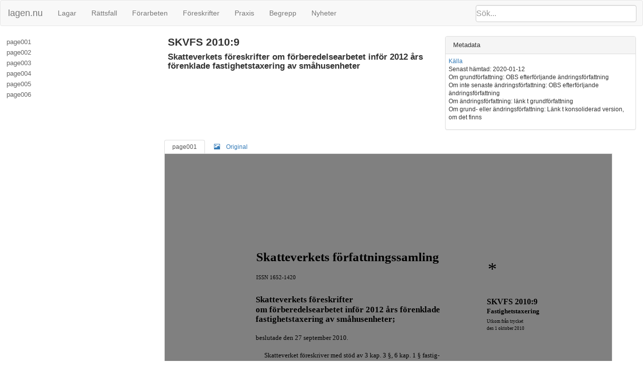

--- FILE ---
content_type: text/html; charset=utf-8
request_url: https://lagen.nu/skvfs/2010:9
body_size: 54017
content:
<!DOCTYPE html SYSTEM "about:legacy-compat">
<html>
  <head>
    <meta charset="utf-8"/>
    <meta http-equiv="X-UA-Compatible" content="IE=edge"/>
    <meta name="viewport" content="width=device-width, initial-scale=1"/>
    <title>SKVFS 2010:9: Skatteverkets föreskrifter om förberedelsearbetet inför 2012 års förenklade fastighetstaxering av småhusenheter | lagen.nu</title>
    <link rel="stylesheet" href="https://maxcdn.bootstrapcdn.com/bootstrap/3.3.7/css/bootstrap.min.css" integrity="sha384-BVYiiSIFeK1dGmJRAkycuHAHRg32OmUcww7on3RYdg4Va+PmSTsz/K68vbdEjh4u" crossorigin="anonymous"/>
    <link href="../rsrc/css/ferenda.css" rel="stylesheet"/>
    <link href="../rsrc/css/swedishlegalsource.css" rel="stylesheet"/>
    <link href="../rsrc/css/sfs.css" rel="stylesheet"/>
    <link href="../rsrc/css/pdfview.css" rel="stylesheet"/>
    <link rel="stylesheet" href="https://lagen.nu/skvfs/2010:9?dir=parsed&amp;attachment=index.css"/>
    <!--Robot metatag goes here-->
    <!--Alternate link(s)-->
    <!--headmetadata?-->
    <script type="text/javascript">
      var _paq = _paq || [];
      /* tracker methods like "setCustomDimension" should be called before "trackPageView" */
      _paq.push(['disableCookies']);
      _paq.push(['trackPageView']);
      _paq.push(['enableLinkTracking']);
      (function() {
      var u="//lagen.nu/matomo/";
      _paq.push(['setTrackerUrl', u+'piwik.php']);
      _paq.push(['setSiteId', '1']);
      var d=document, g=d.createElement('script'), s=d.getElementsByTagName('script')[0];
      g.type='text/javascript'; g.async=true; g.defer=true; g.src=u+'piwik.js'; s.parentNode.insertBefore(g,s);
      })();
    </script>
  </head>
  <body class="myndfskr" data-spy="scroll" data-target="#toc">
    <nav class="navbar navbar-default">
      <div class="container-fluid">
        <div class="navbar-header">
          <button type="button" class="navbar-toggle collapsed" data-toggle="collapse" data-target="#bs-example-navbar-collapse-1" aria-expanded="false">
            <span class="sr-only">Toggle navigation</span>
            <span class="icon-bar">‌</span>
            <span class="icon-bar">‌</span>
            <span class="icon-bar">‌</span>
          </button>
          <form id="search" class="navbar-form" role="search" action="/search/">
            <input type="search" class="form-control typeahead" placeholder="Sök..." name="q"/>
            <input type="submit" value="Sök" class="invisible"/>
            <div class="input-group-btn">
              <button class="btn btn-default" type="button">
                <i class="glyphicon glyphicon-search">⁠</i>
              </button>
            </div>
          </form>
          <a class="navbar-brand" href="https://lagen.nu/">lagen.nu</a>
        </div>
        <div class="collapse navbar-collapse" id="bs-example-navbar-collapse-1">
          <ul class="nav navbar-nav">
            <li>
              <a href="https://lagen.nu/dataset/sfs">Lagar</a>
            </li>
            <li>
              <a href="https://lagen.nu/dataset/dv">Rättsfall</a>
            </li>
            <li>
              <a href="https://lagen.nu/dataset/forarbeten">Förarbeten</a>
            </li>
            <li>
              <a href="https://lagen.nu/dataset/myndfs">Föreskrifter</a>
            </li>
            <li>
              <a href="https://lagen.nu/dataset/myndprax">Praxis</a>
            </li>
            <li>
              <a href="https://lagen.nu/dataset/keyword">Begrepp</a>
            </li>
            <li>
              <a href="https://lagen.nu/dataset/sitenews">Nyheter</a>
            </li>
          </ul>
        </div>
      </div>
    </nav>
    <div class="row row-offcanvas row-offcanvas-left">
      <div class="col-sm-3 sidebar-offcanvas" id="sidebar">
        <div class="slidebutton" data-toggle="offcanvas">
          <div class="inner-slidebutton">
            <span class="glyphicon glyphicon-option-vertical">⁠</span>
          </div>
        </div>
        <nav id="toc" data-spy="affix" data-toggle="toc" data-offset-top="70">
          <ul class="nav">
            <li>
              <a href="#page001">page001</a>
            </li>
            <li>
              <a href="#page002">page002</a>
            </li>
            <li>
              <a href="#page003">page003</a>
            </li>
            <li>
              <a href="#page004">page004</a>
            </li>
            <li>
              <a href="#page005">page005</a>
            </li>
            <li>
              <a href="#page006">page006</a>
            </li>
          </ul>
        </nav>
      </div>
      <article class="col-sm-9">
        <div class="row">
          <section id="top" class="col-sm-7">
            <h1>SKVFS 2010:9</h1>
            <h2>Skatteverkets föreskrifter om förberedelsearbetet inför 2012 års förenklade fastighetstaxering av småhusenheter</h2>
          </section>
          <aside class="panel-group col-sm-5" role="tablist" id="panel-top" aria-multiselectable="true">
            <div class="panel panel-default">
              <div class="panel-heading" role="tab" id="heading-metadata-top">
                <h4 class="panel-title">
                  <a role="button" data-toggle="collapse" data-parent="#panel-top" href="#collapse-metadata-top" aria-expanded="true" aria-controls="collapse-metadata-top">Metadata</a>
                </h4>
              </div>
              <div id="collapse-metadata-top" class="panel-collapse collapse in" role="tabpanel" aria-labelledby="heading-metadata-top">
                <div class="panel-body">
                  <ul>
                    <li>
                      <a href="https://www4.skatteverket.se/rattsligvagledning/18491.html?date=2010-10-01">Källa</a>
                    </li>
                    <li>Senast hämtad: 2020-01-12</li>
                    <li>Om grundförfattning: OBS efterförljande ändringsförfattning</li>
                    <li>Om inte senaste ändringsförfattning: OBS efterförljande ändringsförfattning</li>
                    <li>Om ändringsförfattning: länk t grundförfattning</li>
                    <li>Om grund- eller ändringsförfattning: Länk t konsoliderad version, om det finns</li>
                  </ul>
                </div>
              </div>
            </div>
          </aside>
        </div>
        <div class="page">
          <ul class="nav nav-tabs">
            <li class="active">
              <a href="#page001-text" class="view-text">page001</a>
            </li>
            <li>
              <a href="#page001-img" class="view-img"><span class="glyphicon glyphicon-picture"> </span>Original</a>
            </li>
          </ul>
          <div class="pdfpage" id="page001" style="">
            <a href="https://lagen.nu/skvfs/2010:9/sid1.png" class="facsimile">
              <img data-src="https://lagen.nu/skvfs/2010:9/sid1.png"/>
            </a>
            <p class="textbox fontspec1" style="top: 192px; left: 182px; height: 24px; width: 404px">
              <b>Skatteverkets författningssamling </b>
            </p>
            <p class="textbox fontspec2" style="top: 240px; left: 182px; height: 12px; width: 95px">ISSN 1652-1420 </p>
            <p class="textbox fontspec3" style="top: 209px; left: 643px; height: 57px; width: 88px">* </p>
            <p class="textbox fontspec5" style="top: 286px; left: 641px; height: 16px; width: 118px">
              <b>SKVFS 2010:9 </b>
            </p>
            <p class="textbox fontspec6" style="top: 306px; left: 641px; height: 14px; width: 122px">
              <b>Fastighetstaxering </b>
            </p>
            <p class="textbox fontspec7" style="top: 321px; left: 641px; height: 5px; width: 2px"/>
            <p class="textbox fontspec8" style="top: 329px; left: 641px; height: 11px; width: 95px">Utkom från trycket </p>
            <p class="textbox fontspec8" style="top: 343px; left: 641px; height: 11px; width: 96px">den 1 oktober 2010 </p>
            <p class="textbox fontspec2" style="top: 1072px; left: 748px; height: 12px; width: 7px">1</p>
            <p class="textbox fontspec9" style="top: 281px; left: 181px; height: 18px; width: 220px">
              <b>Skatteverkets föreskrifter </b>
            </p>
            <p class="textbox fontspec9" style="top: 301px; left: 181px; height: 18px; width: 414px">
              <b>om förberedelsearbetet inför 2012 års förenklade </b>
            </p>
            <p class="textbox fontspec9" style="top: 320px; left: 181px; height: 18px; width: 315px">
              <b>fastighetstaxering av småhusenheter; </b>
            </p>
            <p class="textbox fontspec0" style="top: 359px; left: 181px; height: 14px; width: 207px">beslutade den 27 september 2010. </p>
            <p class="textbox fontspec0" style="top: 394px; left: 198px; height: 14px; width: 410px">Skatteverket föreskriver med stöd av 3 kap. 3 §, 6 kap. 1 § fastig-</p>
            <p class="textbox fontspec0" style="top: 411px; left: 181px; height: 14px; width: 427px"><a href="https://lagen.nu/1993:1199" rel="dcterms:references">hetstaxeringsförordningen (1993:1199)</a> och 19 kap. 2 § fastighets-</p>
            <p class="textbox fontspec0" style="top: 428px; left: 181px; height: 14px; width: 226px"><a href="https://lagen.nu/1979:1152" rel="dcterms:references">taxeringslagen (1979:1152)</a> följande. </p>
            <p class="textbox fontspec5" style="top: 464px; left: 181px; height: 16px; width: 97px">
              <b>Definitioner </b>
            </p>
            <p class="textbox fontspec6" style="top: 492px; left: 181px; height: 14px; width: 208px"><b>1 § </b>I denna föreskrift avses med </p>
            <p class="textbox fontspec10" style="top: 509px; left: 198px; height: 14px; width: 420px"><i>riktvärdekarta;</i> en karta (kartbild) på vilken gränserna mellan </p>
            <p class="textbox fontspec0" style="top: 527px; left: 181px; height: 14px; width: 432px">värdeområden för en eller flera typer av värderingsenheter har angetts </p>
            <p class="textbox fontspec0" style="top: 544px; left: 181px; height: 14px; width: 427px">samt de riktvärdeangivelser och de förutsättningar som enligt tillhör-</p>
            <p class="textbox fontspec0" style="top: 561px; left: 181px; height: 14px; width: 348px">ande förteckning ska gälla inom respektive värdeområde, </p>
            <p class="textbox fontspec10" style="top: 579px; left: 198px; height: 14px; width: 410px"><i>riktvärdekarta S;</i> riktvärdekarta för småhus och tomtmark till små-</p>
            <p class="textbox fontspec0" style="top: 596px; left: 181px; height: 14px; width: 176px">hus ingående i småhusenhet, </p>
            <p class="textbox fontspec10" style="top: 613px; left: 198px; height: 14px; width: 416px"><i>SV-tabell;</i> tabell för beräkning av ett småhus relativa värde utifrån </p>
            <p class="textbox fontspec0" style="top: 630px; left: 181px; height: 14px; width: 158px">dess storlek och standard, </p>
            <p class="textbox fontspec10" style="top: 648px; left: 198px; height: 14px; width: 290px"><i>SO-tabell;</i> tabell för åldersinverkan för småhus, </p>
            <p class="textbox fontspec10" style="top: 665px; left: 198px; height: 14px; width: 410px"><i>FV-tabell;</i> tabell för värdeinverkan avseende värdefaktorn fastig-</p>
            <p class="textbox fontspec0" style="top: 682px; left: 181px; height: 14px; width: 269px">hetsrättsliga förhållanden och värdeordning, </p>
            <p class="textbox fontspec10" style="top: 699px; left: 198px; height: 14px; width: 362px"><i>FB-tabell</i>; tabell över belägenhetsfaktorer för strandklasser, </p>
            <p class="textbox fontspec10" style="top: 716px; left: 198px; height: 14px; width: 410px"><i>normhus; </i>ett sådant småhus som anges i 8 kap. 2 § fastighets-</p>
            <p class="textbox fontspec0" style="top: 734px; left: 181px; height: 14px; width: 95px"><a href="https://lagen.nu/1979:1152" rel="dcterms:references">taxeringslagen</a>, </p>
            <p class="textbox fontspec10" style="top: 751px; left: 198px; height: 14px; width: 410px"><i>tomtvärdetabell</i>; tabell över taxeringsvärden för normtomter avse-</p>
            <p class="textbox fontspec0" style="top: 768px; left: 181px; height: 14px; width: 261px">ende dels friliggande småhus, dels radhus, </p>
            <p class="textbox fontspec10" style="top: 786px; left: 198px; height: 14px; width: 410px"><i>normaltomt;</i> en sådan tomt som anges i 1 kap. 3 § fastighetstaxer-</p>
            <p class="textbox fontspec0" style="top: 803px; left: 181px; height: 14px; width: 111px">ingsförordningen, </p>
            <p class="textbox fontspec10" style="top: 820px; left: 198px; height: 14px; width: 358px"><i>permanenthus;</i> småhus som är inrättat för boende året om, </p>
            <p class="textbox fontspec10" style="top: 837px; left: 198px; height: 14px; width: 268px"><i>fritidshus;</i> småhus inrättat för fritidsboende, </p>
            <p class="textbox fontspec10" style="top: 854px; left: 198px; height: 14px; width: 410px"><i>värdenivå;</i> sådan uppgift som enligt 7 kap. 3 § fastighetstaxerings-</p>
            <p class="textbox fontspec0" style="top: 872px; left: 181px; height: 14px; width: 411px">lagen erfordras inom varje värdeområde för att bestämma riktvärde, </p>
            <p class="textbox fontspec10" style="top: 889px; left: 198px; height: 14px; width: 410px"><i>taxeringsvärdenivå</i>; 75 procent av en taxeringsenhets marknads-</p>
            <p class="textbox fontspec0" style="top: 906px; left: 181px; height: 14px; width: 284px">värde (jfr. <a href="https://lagen.nu/1979:1152#K5P2" rel="dcterms:references">5 kap. 2 § fastighetstaxeringslagen</a>), </p>
            <p class="textbox fontspec0" style="top: 923px; left: 198px; height: 14px; width: 414px">Övriga begrepp som används i denna föreskrift har samma innebörd </p>
            <p class="textbox fontspec0" style="top: 941px; left: 181px; height: 14px; width: 189px">som i <a href="https://lagen.nu/1979:1152" rel="dcterms:references">fastighetstaxeringslagen</a>. </p>
            <p class="textbox fontspec5" style="top: 976px; left: 181px; height: 16px; width: 112px">
              <b>Värdeområde </b>
            </p>
            <p class="textbox fontspec6" style="top: 1005px; left: 181px; height: 14px; width: 432px"><b>2 § </b>Om det förutsätts något annat än genomsnittliga förhållanden för </p>
            <p class="textbox fontspec0" style="top: 1022px; left: 181px; height: 14px; width: 427px">en värdefaktor inom ett värdeområde ska det anges på riktvärdekartan. </p>
          </div>
        </div>
        <div class="page">
          <ul class="nav nav-tabs">
            <li class="active">
              <a href="#page002-text" class="view-text">page002</a>
            </li>
            <li>
              <a href="#page002-img" class="view-img"><span class="glyphicon glyphicon-picture"> </span>Original</a>
            </li>
          </ul>
          <div class="pdfpage" id="page002" style="">
            <a href="https://lagen.nu/skvfs/2010:9/sid2.png" class="facsimile">
              <img data-src="https://lagen.nu/skvfs/2010:9/sid2.png"/>
            </a>
            <p class="textbox fontspec5" style="top: 212px; left: 136px; height: 16px; width: 118px">
              <b>SKVFS 2010:9 </b>
            </p>
            <p class="textbox fontspec0" style="top: 1070px; left: 136px; height: 14px; width: 7px">
              <sup>2</sup>
            </p>
            <p class="textbox fontspec6" style="top: 211px; left: 285px; height: 14px; width: 427px"><b>3 § </b>Det får inte ingå delområden med så skilda värdenivåer i ett vär-</p>
            <p class="textbox fontspec0" style="top: 228px; left: 285px; height: 14px; width: 405px">deområde att olika riktvärdeangivelser kan anges för delområdena. </p>
            <p class="textbox fontspec5" style="top: 264px; left: 285px; height: 16px; width: 137px">
              <b>Riktvärdekartor </b>
            </p>
            <p class="textbox fontspec6" style="top: 292px; left: 285px; height: 14px; width: 432px"><b>4 § </b>Riktvärdekarta för småhus och tomtmark till småhus vid särskild </p>
            <p class="textbox fontspec0" style="top: 310px; left: 285px; height: 14px; width: 427px">fastighetstaxering 2011 ska ligga till grund för indelningen i värdeom-</p>
            <p class="textbox fontspec0" style="top: 327px; left: 285px; height: 14px; width: 45px">råden. </p>
            <p class="textbox fontspec6" style="top: 353px; left: 285px; height: 14px; width: 413px"><b>5 § </b>Av riktvärdekarta S ska framgå Skatteverkets beslut avseende </p>
            <p class="textbox fontspec0" style="top: 370px; left: 302px; height: 14px; width: 411px">- indelningen i värdeområden för småhus och tomtmark till småhus, </p>
            <p class="textbox fontspec0" style="top: 388px; left: 302px; height: 14px; width: 410px">- riktvärdeangivelserna och de förutsättningar som gäller för beräk-</p>
            <p class="textbox fontspec0" style="top: 405px; left: 285px; height: 14px; width: 213px">ning av riktvärden för småhus, och </p>
            <p class="textbox fontspec0" style="top: 422px; left: 302px; height: 14px; width: 410px">- riktvärdeangivelserna och de förutsättningar som gäller för beräk-</p>
            <p class="textbox fontspec0" style="top: 439px; left: 285px; height: 14px; width: 201px">ning av riktvärden för tomtmark. </p>
            <p class="textbox fontspec0" style="top: 457px; left: 302px; height: 14px; width: 410px">Ett värdeområde för småhus och tomtmark till småhus får inte om-</p>
            <p class="textbox fontspec0" style="top: 474px; left: 285px; height: 14px; width: 433px">fatta mer än ett län eller del av ett län. Normalt ska ett värdeområde </p>
            <p class="textbox fontspec0" style="top: 491px; left: 285px; height: 14px; width: 435px">inte omfatta mer än en kommun. Ett värdeområde för småhus får </p>
            <p class="textbox fontspec0" style="top: 508px; left: 285px; height: 14px; width: 280px">endast omfatta ett värdeområde för tomtmark. </p>
            <p class="textbox fontspec6" style="top: 535px; left: 285px; height: 14px; width: 427px"><b>6 § </b>För varje värdeområde för småhus ska anges en riktvärdeangiv-</p>
            <p class="textbox fontspec0" style="top: 552px; left: 285px; height: 14px; width: 433px">else. Riktvärdeangivelsen ska avse en värderingsenhet, bestående av </p>
            <p class="textbox fontspec0" style="top: 569px; left: 285px; height: 14px; width: 432px">ett normhus. För de tre klasserna av värdefaktorn ”byggnadskategori” </p>
            <p class="textbox fontspec0" style="top: 586px; left: 285px; height: 14px; width: 432px">– friliggande hus, kedjehus m.m. och radhus – ska riktvärdeangivelse </p>
            <p class="textbox fontspec0" style="top: 604px; left: 285px; height: 14px; width: 431px">för småhus innefatta uppgifter om dels vilken värdenivå (S-nivåfaktor) </p>
            <p class="textbox fontspec0" style="top: 621px; left: 285px; height: 14px; width: 434px">och dels vilken tabell för åldersinverkan (SO-tabell) som ska gälla </p>
            <p class="textbox fontspec0" style="top: 638px; left: 285px; height: 14px; width: 154px">inom varje värdeområde. </p>
            <p class="textbox fontspec6" style="top: 664px; left: 285px; height: 14px; width: 435px"><b>7 § </b>Riktvärdeangivelse för tomtmark ingående i småhusenhet ska </p>
            <p class="textbox fontspec0" style="top: 682px; left: 285px; height: 14px; width: 409px">anges för varje värdeområde för tomtmark och avse en normaltomt. </p>
            <p class="textbox fontspec0" style="top: 699px; left: 302px; height: 14px; width: 410px">För de tre klasserna av värdefaktorn ”typ av bebyggelse” – tomt-</p>
            <p class="textbox fontspec0" style="top: 716px; left: 285px; height: 14px; width: 427px">mark för friliggande hus, för kedjehus m.m. samt för radhus – ska rikt-</p>
            <p class="textbox fontspec0" style="top: 733px; left: 285px; height: 14px; width: 433px">värdeangivelse för tomtmark inom ett värdeområde innehålla uppgift </p>
            <p class="textbox fontspec0" style="top: 751px; left: 285px; height: 14px; width: 27px">om </p>
            <p class="textbox fontspec0" style="top: 768px; left: 302px; height: 14px; width: 242px">- normaltomtens storlek i kvadratmeter, </p>
            <p class="textbox fontspec0" style="top: 785px; left: 302px; height: 14px; width: 195px">- normaltomtens värde i kronor, </p>
            <p class="textbox fontspec0" style="top: 802px; left: 302px; height: 14px; width: 417px">- korrektionsbelopp i kronor per kvadratmeter vid avvikelse från </p>
            <p class="textbox fontspec0" style="top: 820px; left: 285px; height: 14px; width: 142px">normaltomtens storlek, </p>
            <p class="textbox fontspec0" style="top: 837px; left: 302px; height: 14px; width: 334px">- belägenhetsfaktorer för belägenhetsklasserna 1 och 2, </p>
            <p class="textbox fontspec0" style="top: 854px; left: 302px; height: 14px; width: 208px">- VA-klass för normaltomten, och </p>
            <p class="textbox fontspec0" style="top: 871px; left: 302px; height: 14px; width: 410px">- korrektionsbelopp i kr per VA-klass vid avvikelse från normal-</p>
            <p class="textbox fontspec0" style="top: 889px; left: 285px; height: 14px; width: 349px">tomtens VA-klass. Beloppet ska anges i hela 2 000-tal kr. </p>
            <p class="textbox fontspec0" style="top: 906px; left: 302px; height: 14px; width: 410px">Om vägledande fastighetsförsäljningar på orten saknas ska normal-</p>
            <p class="textbox fontspec0" style="top: 923px; left: 285px; height: 14px; width: 437px">tomtens riktvärdeangivelse anges med ledning av tomtvärdetabell </p>
            <p class="textbox fontspec0" style="top: 940px; left: 285px; height: 14px; width: 318px">enligt <a href="https://lagen.nu/1993:1199#K1P35b" rel="dcterms:references">1 kap. 35 b § fastighetstaxeringsförordningen</a>. </p>
            <p class="textbox fontspec6" style="top: 958px; left: 302px; height: 14px; width: 4px"/>
            <p class="textbox fontspec5" style="top: 976px; left: 285px; height: 16px; width: 260px">
              <b>Underlag för riktvärdeangivelser </b>
            </p>
            <p class="textbox fontspec6" style="top: 1004px; left: 285px; height: 14px; width: 434px"><b>8 § </b>I första hand ska köpeskillingar för representativa överlåtelser </p>
            <p class="textbox fontspec0" style="top: 1022px; left: 285px; height: 14px; width: 437px">under 2010 läggas till grund för nivåbestämningen av 2010 års </p>
          </div>
        </div>
        <div class="page">
          <ul class="nav nav-tabs">
            <li class="active">
              <a href="#page003-text" class="view-text">page003</a>
            </li>
            <li>
              <a href="#page003-img" class="view-img"><span class="glyphicon glyphicon-picture"> </span>Original</a>
            </li>
          </ul>
          <div class="pdfpage" id="page003" style="">
            <a href="https://lagen.nu/skvfs/2010:9/sid3.png" class="facsimile">
              <img data-src="https://lagen.nu/skvfs/2010:9/sid3.png"/>
            </a>
            <p class="textbox fontspec5" style="top: 210px; left: 646px; height: 16px; width: 118px">
              <b>SKVFS 2010:9 </b>
            </p>
            <p class="textbox fontspec2" style="top: 1072px; left: 748px; height: 12px; width: 7px">3</p>
            <p class="textbox fontspec0" style="top: 211px; left: 181px; height: 14px; width: 435px">marknadsvärdenivå. I andra hand ska representativa köpeskillingar </p>
            <p class="textbox fontspec0" style="top: 228px; left: 181px; height: 14px; width: 432px">under 2009 användas och därefter representativa köpeskillingar under </p>
            <p class="textbox fontspec0" style="top: 245px; left: 181px; height: 14px; width: 38px">2008. </p>
            <p class="textbox fontspec6" style="top: 272px; left: 181px; height: 14px; width: 432px"><b>9 § </b>Av 1 A kap 3 § p. 7 <a href="https://lagen.nu/1993:1199" rel="dcterms:references">fastighetstaxeringsförordningen</a> framgår att </p>
            <p class="textbox fontspec0" style="top: 289px; left: 181px; height: 14px; width: 435px">bl.a. överlåtelser med extremt förhållande mellan köpeskilling eller </p>
            <p class="textbox fontspec0" style="top: 306px; left: 181px; height: 14px; width: 434px">likvid och taxeringsvärde ska gallras bort. Med extremt förhållande </p>
            <p class="textbox fontspec0" style="top: 323px; left: 181px; height: 14px; width: 433px">ska härvid avses att förhållandet mellan köpeskilling eller likvid och </p>
            <p class="textbox fontspec0" style="top: 341px; left: 181px; height: 14px; width: 296px">taxeringsvärde ligger utanför intervallet 0,5-5,0. </p>
            <p class="textbox fontspec6" style="top: 367px; left: 181px; height: 14px; width: 427px"><b>10 § </b>Vid bestämmande av prisutvecklingsfaktorer så att köpeskill-</p>
            <p class="textbox fontspec0" style="top: 384px; left: 181px; height: 14px; width: 427px">ingarna motsvarar 2010 års marknadsvärdenivå, ska faktorerna diffe-</p>
            <p class="textbox fontspec0" style="top: 401px; left: 181px; height: 14px; width: 436px">rentieras om prisutvecklingen har varit väsentligt olika för skilda </p>
            <p class="textbox fontspec0" style="top: 419px; left: 181px; height: 14px; width: 235px">regioner eller för olika slags egendom. </p>
            <p class="textbox fontspec0" style="top: 436px; left: 198px; height: 14px; width: 416px">För viktning av överlåtelser gjorda under åren 2008-2010 ska, vid </p>
            <p class="textbox fontspec0" style="top: 453px; left: 181px; height: 14px; width: 437px">beräkning av 2010 års marknadsvärdenivå, följande koefficienter </p>
            <p class="textbox fontspec0" style="top: 470px; left: 181px; height: 14px; width: 64px">användas: </p>
            <p class="textbox fontspec0" style="top: 488px; left: 198px; height: 14px; width: 77px">- 2008; 0,6, </p>
            <p class="textbox fontspec0" style="top: 505px; left: 198px; height: 14px; width: 98px">- 2009; 0,8, och </p>
            <p class="textbox fontspec0" style="top: 522px; left: 198px; height: 14px; width: 73px">- 2010; 1,0. </p>
            <p class="textbox fontspec5" style="top: 558px; left: 181px; height: 16px; width: 117px">
              <b>Provvärdering </b>
            </p>
            <p class="textbox fontspec6" style="top: 586px; left: 181px; height: 14px; width: 434px"><b>11 § </b>Provvärderingen ska göras med utgångspunkt från de förslag </p>
            <p class="textbox fontspec0" style="top: 604px; left: 181px; height: 14px; width: 427px">till riktvärdekartor som Lantmäteriet ska lämna enligt 16 § denna före-</p>
            <p class="textbox fontspec0" style="top: 621px; left: 181px; height: 14px; width: 43px">skrift. </p>
            <p class="textbox fontspec0" style="top: 638px; left: 198px; height: 14px; width: 418px">Sådana representativa överlåtelser som kvarstår efter granskning </p>
            <p class="textbox fontspec0" style="top: 655px; left: 181px; height: 14px; width: 433px">och gallring i enlighet med <a href="https://lagen.nu/1993:1199#K1A" rel="dcterms:references">1 A kap.</a><a href="https://lagen.nu/1993:1199" rel="dcterms:references">fastighetstaxeringsförordningen</a></p>
            <p class="textbox fontspec0" style="top: 673px; left: 181px; height: 14px; width: 434px">ska ligga till grund för provvärderingen. Vid sådan kvalitetssäkring </p>
            <p class="textbox fontspec0" style="top: 690px; left: 181px; height: 14px; width: 433px">som anges i 12-14 §§ (kontrollvärdering) ska dock köp av obebyggd </p>
            <p class="textbox fontspec0" style="top: 707px; left: 181px; height: 14px; width: 434px">tomtmark och köp avseende fastigheter bestående av tre eller flera </p>
            <p class="textbox fontspec0" style="top: 724px; left: 181px; height: 14px; width: 442px">värderingsenheter undantas. Köp av obebyggd tomtmark ska </p>
            <p class="textbox fontspec0" style="top: 742px; left: 181px; height: 14px; width: 114px">utvärderas särskilt.</p>
            <p class="textbox fontspec0" style="top: 742px; left: 301px; height: 14px; width: 308px"> En analys av de tillämpade prisutvecklingsfaktor-</p>
            <p class="textbox fontspec0" style="top: 759px; left: 181px; height: 14px; width: 433px">erna ska göras. Härvid ska taxeringsvärdenivåer och spridning anges </p>
            <p class="textbox fontspec0" style="top: 776px; left: 181px; height: 14px; width: 155px">för 2008, 2009 och 2010. </p>
            <p class="textbox fontspec0" style="top: 793px; left: 198px; height: 14px; width: 410px">Då ett antal värdeområden tillsammans ska bilda ett provvärder-</p>
            <p class="textbox fontspec0" style="top: 811px; left: 181px; height: 14px; width: 427px">ingsområde, på sätt som förutsätts i 5 kap. 5a § fastighetstaxerings-</p>
            <p class="textbox fontspec0" style="top: 828px; left: 181px; height: 14px; width: 427px">lagen och i förarbetena, ska detta framgå av en beskrivning på rikt-</p>
            <p class="textbox fontspec0" style="top: 845px; left: 181px; height: 14px; width: 420px">värdekartan. Varje provvärderingsområde ska ha ett särskilt nummer. </p>
            <p class="textbox fontspec10" style="top: 880px; left: 181px; height: 14px; width: 129px">
              <i>Dokumentation m.m. </i>
            </p>
            <p class="textbox fontspec6" style="top: 906px; left: 181px; height: 14px; width: 427px"><b>12 § </b>Provvärderingen ska avslutas med en kvalitetssäkring (kontroll-</p>
            <p class="textbox fontspec0" style="top: 923px; left: 181px; height: 14px; width: 431px">värdering). Denna ska avse bebyggda småhusenheter, fördelade på åtta </p>
            <p class="textbox fontspec0" style="top: 940px; left: 181px; height: 14px; width: 126px">olika grupper, a - h. </p>
            <p class="textbox fontspec0" style="top: 958px; left: 198px; height: 14px; width: 390px">Med grupp a avses enheter med belägenhetsfaktor större än 1,0. </p>
            <p class="textbox fontspec0" style="top: 975px; left: 198px; height: 14px; width: 410px">Med grupp b avses enheter med friliggande hus, kedjehus och rad-</p>
            <p class="textbox fontspec0" style="top: 992px; left: 181px; height: 14px; width: 28px">hus. </p>
            <p class="textbox fontspec0" style="top: 1009px; left: 198px; height: 14px; width: 400px">Med grupp c avses enheter uppdelade på fyra olika åldersgrupper </p>
            <p class="textbox fontspec0" style="top: 1027px; left: 198px; height: 14px; width: 411px">Med grupp d avses enheter uppdelade på tre olika standardgrupper. </p>
          </div>
        </div>
        <div class="page">
          <ul class="nav nav-tabs">
            <li class="active">
              <a href="#page004-text" class="view-text">page004</a>
            </li>
            <li>
              <a href="#page004-img" class="view-img"><span class="glyphicon glyphicon-picture"> </span>Original</a>
            </li>
          </ul>
          <div class="pdfpage" id="page004" style="">
            <a href="https://lagen.nu/skvfs/2010:9/sid4.png" class="facsimile">
              <img data-src="https://lagen.nu/skvfs/2010:9/sid4.png"/>
            </a>
            <p class="textbox fontspec5" style="top: 212px; left: 136px; height: 16px; width: 118px">
              <b>SKVFS 2010:9 </b>
            </p>
            <p class="textbox fontspec0" style="top: 1070px; left: 136px; height: 14px; width: 7px">
              <sup>4</sup>
            </p>
            <p class="textbox fontspec0" style="top: 211px; left: 302px; height: 14px; width: 414px">Med grupp e avses enheter uppdelade på fyra olika storleksgrupper. </p>
            <p class="textbox fontspec0" style="top: 228px; left: 302px; height: 14px; width: 341px">Med grupp f avses småhus inrättade som permanenthus. </p>
            <p class="textbox fontspec0" style="top: 245px; left: 302px; height: 14px; width: 316px">Med grupp g avses småhus inrättade som fritidshus. </p>
            <p class="textbox fontspec0" style="top: 263px; left: 302px; height: 14px; width: 415px">Med grupp h avses värdeområden med en taxeringsvärdenivå (T/K) </p>
            <p class="textbox fontspec0" style="top: 280px; left: 285px; height: 14px; width: 376px">som överstiger 0,8 och grundar sig på minst fem överlåtelser. </p>
            <p class="textbox fontspec6" style="top: 306px; left: 285px; height: 14px; width: 431px"><b>13 § </b>Förteckningar över de provvärderingsobjekt som legat till grund </p>
            <p class="textbox fontspec0" style="top: 323px; left: 285px; height: 14px; width: 432px">för kvalitetssäkringen (kontrollvärderingen) ska bifogas redovisningen </p>
            <p class="textbox fontspec0" style="top: 341px; left: 285px; height: 14px; width: 436px">av denna. Förteckningarna ska även innehålla uppgifter om vilka </p>
            <p class="textbox fontspec0" style="top: 358px; left: 285px; height: 14px; width: 432px">representativa överlåtelser som inte har utnyttjats samt skälet till att de </p>
            <p class="textbox fontspec0" style="top: 375px; left: 285px; height: 14px; width: 435px">inte har utnyttjats. Förteckningarna ska upprättas per kommun och </p>
            <p class="textbox fontspec0" style="top: 392px; left: 285px; height: 14px; width: 63px">innehålla: </p>
            <p class="textbox fontspec0" style="top: 410px; left: 302px; height: 14px; width: 140px">- fastighetsbeteckning, </p>
            <p class="textbox fontspec0" style="top: 427px; left: 302px; height: 14px; width: 119px">- överlåtelsedatum, </p>
            <p class="textbox fontspec0" style="top: 444px; left: 302px; height: 14px; width: 410px">- köpeskilling, justerad köpeskilling, prisutvecklingsfaktor, korri-</p>
            <p class="textbox fontspec0" style="top: 461px; left: 285px; height: 14px; width: 343px">gerad köpeskilling och koefficient för viktning av köpet, </p>
            <p class="textbox fontspec0" style="top: 479px; left: 302px; height: 14px; width: 280px">- klassindelningsdata för värderingsenheterna, </p>
            <p class="textbox fontspec0" style="top: 496px; left: 302px; height: 14px; width: 411px">-värden för värderingsenheterna, delvärden och taxeringsvärden en-</p>
            <p class="textbox fontspec0" style="top: 513px; left: 285px; height: 14px; width: 235px">ligt föreslagna riktvärdeangivelser och </p>
            <p class="textbox fontspec0" style="top: 530px; left: 302px; height: 14px; width: 417px">- uppskattat taxeringsvärde dividerat med korrigerad köpeskilling </p>
            <p class="textbox fontspec0" style="top: 548px; left: 285px; height: 14px; width: 42px">(T/K). </p>
            <p class="textbox fontspec0" style="top: 565px; left: 302px; height: 14px; width: 416px">För varje värdeområde eller grupp av värdeområden ska dessutom </p>
            <p class="textbox fontspec0" style="top: 582px; left: 285px; height: 14px; width: 183px">genomsnittligt T/K redovisas. </p>
            <p class="textbox fontspec0" style="top: 599px; left: 302px; height: 14px; width: 418px">Om ett värdeområde även omfattar ett delområde av en annan </p>
            <p class="textbox fontspec0" style="top: 617px; left: 285px; height: 14px; width: 427px">kommun än den aktuella, en enklav, ska köp inom delområdet redo-</p>
            <p class="textbox fontspec0" style="top: 634px; left: 285px; height: 14px; width: 258px">visas tillsammans med detta värdeområde. </p>
            <p class="textbox fontspec6" style="top: 660px; left: 285px; height: 14px; width: 440px"><b>14 § </b>Förteckning över gallrade överlåtelser ska upprättas per </p>
            <p class="textbox fontspec0" style="top: 677px; left: 285px; height: 14px; width: 436px">kommun och av denna ska framgå till vilket värdeområde varje </p>
            <p class="textbox fontspec0" style="top: 695px; left: 285px; height: 14px; width: 432px">småhusenhet hör. Grunderna för bortgallring ska anges i varje enskilt </p>
            <p class="textbox fontspec0" style="top: 712px; left: 285px; height: 14px; width: 215px">fall utifrån följande gallringskoder; </p>
            <p class="textbox fontspec0" style="top: 747px; left: 320px; height: 14px; width: 134px">TR Transportköp </p>
            <p class="textbox fontspec0" style="top: 765px; left: 320px; height: 14px; width: 141px">EX Tvångsförvärv </p>
            <p class="textbox fontspec0" style="top: 783px; left: 320px; height: 14px; width: 15px">X </p>
            <p class="textbox fontspec0" style="top: 783px; left: 356px; height: 14px; width: 147px">Vissa exekutiva förvärv </p>
            <p class="textbox fontspec0" style="top: 801px; left: 320px; height: 14px; width: 118px">S Släktköp </p>
            <p class="textbox fontspec0" style="top: 819px; left: 320px; height: 14px; width: 97px">IG Annan </p>
            <p class="textbox fontspec0" style="top: 819px; left: 400px; height: 14px; width: 134px">intressegemenskap </p>
            <p class="textbox fontspec0" style="top: 837px; left: 320px; height: 14px; width: 291px">LV Köp av egendom med lågt taxeringsvärde </p>
            <p class="textbox fontspec0" style="top: 855px; left: 320px; height: 14px; width: 400px">LK Köp eller fastighetsreglering av egendom med lågt pris </p>
            <p class="textbox fontspec0" style="top: 872px; left: 356px; height: 14px; width: 91px">eller låg likvid </p>
            <p class="textbox fontspec0" style="top: 890px; left: 320px; height: 14px; width: 21px">IA </p>
            <p class="textbox fontspec0" style="top: 890px; left: 356px; height: 14px; width: 361px">Köp av ideell andel, om andelen understiger 50 %, såvida </p>
            <p class="textbox fontspec0" style="top: 908px; left: 356px; height: 14px; width: 343px">inte samtidigt försålts andelar uppgående till minst 50 % </p>
            <p class="textbox fontspec0" style="top: 926px; left: 320px; height: 14px; width: 400px">AE Köpeskillingen kan inte justeras i den omfattning som </p>
            <p class="textbox fontspec0" style="top: 943px; left: 356px; height: 14px; width: 58px">erfordras </p>
            <p class="textbox fontspec0" style="top: 961px; left: 320px; height: 14px; width: 403px">TS Taxeringsvärde för den försålda egendomen kan inte </p>
            <p class="textbox fontspec0" style="top: 978px; left: 356px; height: 14px; width: 70px">bestämmas </p>
            <p class="textbox fontspec0" style="top: 996px; left: 320px; height: 14px; width: 374px">AP Extrem relation mellan köpeskilling och taxeringsvärde </p>
          </div>
        </div>
        <div class="page">
          <ul class="nav nav-tabs">
            <li class="active">
              <a href="#page005-text" class="view-text">page005</a>
            </li>
            <li>
              <a href="#page005-img" class="view-img"><span class="glyphicon glyphicon-picture"> </span>Original</a>
            </li>
          </ul>
          <div class="pdfpage" id="page005" style="">
            <a href="https://lagen.nu/skvfs/2010:9/sid5.png" class="facsimile">
              <img data-src="https://lagen.nu/skvfs/2010:9/sid5.png"/>
            </a>
            <p class="textbox fontspec5" style="top: 210px; left: 646px; height: 16px; width: 118px">
              <b>SKVFS 2010:9 </b>
            </p>
            <p class="textbox fontspec2" style="top: 1072px; left: 748px; height: 12px; width: 7px">5</p>
            <p class="textbox fontspec5" style="top: 212px; left: 181px; height: 16px; width: 414px">
              <b>Värderingsmetoder, klassindelning av värdefaktorer, </b>
            </p>
            <p class="textbox fontspec5" style="top: 233px; left: 181px; height: 16px; width: 144px">
              <b>och värdetabeller </b>
            </p>
            <p class="textbox fontspec6" style="top: 261px; left: 181px; height: 14px; width: 432px"><b>15 § </b>Lantmäteriet ska till Skatteverket lämna preliminära förslag till </p>
            <p class="textbox fontspec0" style="top: 279px; left: 181px; height: 14px; width: 433px">värderingsmetoder, klassindelning av värdefaktorer och värdetabeller </p>
            <p class="textbox fontspec0" style="top: 296px; left: 181px; height: 14px; width: 432px">för småhusenheter. Till grund för förslagen ska ligga det som anges i </p>
            <p class="textbox fontspec0" style="top: 313px; left: 181px; height: 14px; width: 431px">1–14 §§ Skatteverkets föreskrifter (SKVFS 2008:4) om värderingen av </p>
            <p class="textbox fontspec0" style="top: 330px; left: 181px; height: 14px; width: 364px">småhusenheter vid 2009 och senare års fastighetstaxeringar. </p>
            <p class="textbox fontspec0" style="top: 347px; left: 198px; height: 14px; width: 416px">Om inte annat anges särskilt ska Lantmäteriets förslag lämnas till </p>
            <p class="textbox fontspec0" style="top: 365px; left: 181px; height: 14px; width: 224px">Skatteverket vid följande tidpunkter: </p>
            <p class="textbox fontspec0" style="top: 382px; left: 194px; height: 14px; width: 420px">- förslag till ändringar i <a href="https://lagen.nu/1993:1199" rel="dcterms:references">fastighetstaxeringsförordningen</a> senast den </p>
            <p class="textbox fontspec0" style="top: 399px; left: 181px; height: 14px; width: 118px">15 december 2010, </p>
            <p class="textbox fontspec0" style="top: 417px; left: 198px; height: 14px; width: 410px">- förslag till SV-tabeller, SO-tabeller, FV-tabeller, tabell över beläg-</p>
            <p class="textbox fontspec0" style="top: 434px; left: 181px; height: 14px; width: 411px">enhetsfaktorer och tomtvärdetabellen senast den 15 december 2010, </p>
            <p class="textbox fontspec0" style="top: 451px; left: 198px; height: 14px; width: 416px">- övriga förslag som berör Skatteverkets föreskrifter och allmänna </p>
            <p class="textbox fontspec0" style="top: 468px; left: 181px; height: 14px; width: 388px">råd om taxeringen och värdesättningen senast den 1 mars 2011. </p>
            <p class="textbox fontspec5" style="top: 504px; left: 181px; height: 16px; width: 66px">
              <b>Tidplan </b>
            </p>
            <p class="textbox fontspec6" style="top: 532px; left: 181px; height: 14px; width: 433px"><b>16 § </b>Lantmäteriet ska senast den 15 februari 2011 till Skatteverket </p>
            <p class="textbox fontspec0" style="top: 550px; left: 181px; height: 14px; width: 427px">lämna ett preliminärt förslag till riktvärdekartor för småhus och tomt-</p>
            <p class="textbox fontspec0" style="top: 567px; left: 181px; height: 14px; width: 431px">mark till småhus (första ansatsen). Detta sker genom att tillgängliggöra </p>
            <p class="textbox fontspec0" style="top: 584px; left: 181px; height: 14px; width: 307px">uppgifterna i Lantmäteriets provvärderingssystem. </p>
            <p class="textbox fontspec6" style="top: 610px; left: 181px; height: 14px; width: 434px"><b>17 § </b>Lantmäteriet ska senast den 7 februari 2011 till Skatteverket </p>
            <p class="textbox fontspec0" style="top: 628px; left: 181px; height: 14px; width: 431px">lämna ett preliminärt förslag till prisutvecklingsfaktorer och senast den </p>
            <p class="textbox fontspec0" style="top: 645px; left: 181px; height: 14px; width: 376px">1 mars 2011 lämna slutligt förslag till prisutvecklingsfaktorer. </p>
            <p class="textbox fontspec6" style="top: 671px; left: 181px; height: 14px; width: 431px"><b>18 § </b>Lantmäteriet ska senast den 1 mars 2011 till Skatteverket lämna </p>
            <p class="textbox fontspec0" style="top: 688px; left: 181px; height: 14px; width: 338px">preliminärt förslag på värden till de tabeller som avses i </p>
            <p class="textbox fontspec0" style="top: 706px; left: 198px; height: 14px; width: 415px">- <a href="https://lagen.nu/1993:1199#K1P6" rel="dcterms:references">1 kap. 6 § fastighetstaxeringsförordningen</a> (SV-tabell, SO-tabell S </p>
            <p class="textbox fontspec0" style="top: 723px; left: 181px; height: 14px; width: 104px">och FV-tabell S) </p>
            <p class="textbox fontspec0" style="top: 740px; left: 198px; height: 14px; width: 351px">- 1 kap. 35a § <a href="https://lagen.nu/1993:1199" rel="dcterms:references">fastighetstaxeringsförordningen</a> (FB-tabell) </p>
            <p class="textbox fontspec0" style="top: 757px; left: 198px; height: 14px; width: 389px">- 1 kap. 35b § <a href="https://lagen.nu/1993:1199" rel="dcterms:references">fastighetstaxeringsförordningen</a> (tomtvärdetabell) </p>
            <p class="textbox fontspec6" style="top: 784px; left: 181px; height: 14px; width: 435px"><b>19 § </b>Lantmäteriet ska senast den 22 februari 2011 tillhandahålla </p>
            <p class="textbox fontspec0" style="top: 801px; left: 181px; height: 14px; width: 433px">Skatteverket de vid denna tidpunkt kända representativa överlåtelser </p>
            <p class="textbox fontspec0" style="top: 818px; left: 181px; height: 14px; width: 436px">av småhus och tomtmark som föreslås som provvärderingsobjekt </p>
            <p class="textbox fontspec0" style="top: 835px; left: 181px; height: 14px; width: 433px">genom att tillgängliggöra dem i Lantmäteriets provvärderingssystem. </p>
            <p class="textbox fontspec0" style="top: 853px; left: 181px; height: 14px; width: 432px">Vid samma tidpunkt ska Lantmäteriet även lämna en förteckning över </p>
            <p class="textbox fontspec0" style="top: 870px; left: 181px; height: 14px; width: 339px">de överlåtelser som inte har ansetts som representativa. </p>
            <p class="textbox fontspec0" style="top: 887px; left: 198px; height: 14px; width: 417px">Skatteverket ska senast den 4 mars 2011 till Lantmäteriet lämna </p>
            <p class="textbox fontspec0" style="top: 904px; left: 181px; height: 14px; width: 433px">uppgift om vilka representativa överlåtelser som ska ligga till grund </p>
            <p class="textbox fontspec0" style="top: 922px; left: 181px; height: 14px; width: 128px">för provvärderingen. </p>
            <p class="textbox fontspec6" style="top: 948px; left: 181px; height: 14px; width: 432px"><b>20 § </b>Lantmäteriet ska senast den 16 maj 2011 för varje småhusenhet </p>
            <p class="textbox fontspec0" style="top: 965px; left: 181px; height: 14px; width: 432px">lämna uppgift till Skatteverket om till vilket värdeområde småhus och </p>
            <p class="textbox fontspec0" style="top: 982px; left: 181px; height: 14px; width: 159px">tomtmark till småhus hör. </p>
          </div>
        </div>
        <div class="page">
          <ul class="nav nav-tabs">
            <li class="active">
              <a href="#page006-text" class="view-text">page006</a>
            </li>
            <li>
              <a href="#page006-img" class="view-img"><span class="glyphicon glyphicon-picture"> </span>Original</a>
            </li>
          </ul>
          <div class="pdfpage" id="page006" style="">
            <a href="https://lagen.nu/skvfs/2010:9/sid6.png" class="facsimile">
              <img data-src="https://lagen.nu/skvfs/2010:9/sid6.png"/>
            </a>
            <p class="textbox fontspec5" style="top: 212px; left: 136px; height: 16px; width: 118px">
              <b>SKVFS 2010:9 </b>
            </p>
            <p class="textbox fontspec0" style="top: 1070px; left: 136px; height: 14px; width: 7px">
              <sup>6</sup>
            </p>
            <p class="textbox fontspec6" style="top: 211px; left: 285px; height: 14px; width: 431px"><b>21 § </b>Lantmäteriet ska senast den 16 maj 2011 till Skatteverket lämna </p>
            <p class="textbox fontspec0" style="top: 228px; left: 285px; height: 14px; width: 433px">slutligt förslag på värden till sådana tabeller som avses i 15 § denna </p>
            <p class="textbox fontspec0" style="top: 245px; left: 285px; height: 14px; width: 63px">föreskrift. </p>
            <p class="textbox fontspec6" style="top: 272px; left: 285px; height: 14px; width: 433px"><b>22 § </b>Senast den 16 maj 2011 ska Lantmäteriet till Skatteverket, för </p>
            <p class="textbox fontspec0" style="top: 289px; left: 285px; height: 14px; width: 432px">varje värdeområde, lämna slutligt förslag till riktvärdeangivelser samt </p>
            <p class="textbox fontspec0" style="top: 306px; left: 285px; height: 14px; width: 434px">vilka förutsättningar som ska gälla för varje värdeområde. Förslaget </p>
            <p class="textbox fontspec0" style="top: 323px; left: 285px; height: 14px; width: 436px">ska beakta de ändringar som Skatteverket bestämt efter företagen </p>
            <p class="textbox fontspec0" style="top: 341px; left: 285px; height: 14px; width: 427px">provvärdering. Till förslaget ska fogas dels resultatet av prov-</p>
            <p class="textbox fontspec0" style="top: 358px; left: 285px; height: 14px; width: 427px">värderingen vilken har verifierats genom kvalitetssäkring (kontroll-</p>
            <p class="textbox fontspec0" style="top: 375px; left: 285px; height: 14px; width: 432px">värdering) och dels redovisning av tillämpade provvärderingsområden </p>
            <p class="textbox fontspec0" style="top: 392px; left: 285px; height: 14px; width: 436px">och beräkningar som visar de genomsnittliga taxeringsvärdenivåer </p>
            <p class="textbox fontspec0" style="top: 410px; left: 285px; height: 14px; width: 437px">som förslaget leder till. Redovisningen av kvalitetssäkringen ska </p>
            <p class="textbox fontspec0" style="top: 427px; left: 285px; height: 14px; width: 396px">utföras och ske på sätt som framgår av 11-14 §§ denna föreskrift. </p>
            <p class="textbox fontspec5" style="top: 462px; left: 285px; height: 16px; width: 56px">
              <b>Övrigt </b>
            </p>
            <p class="textbox fontspec6" style="top: 491px; left: 285px; height: 14px; width: 427px"><b>23 § </b>Inför den förenklade fastighetstaxeringen 2012 av småhusen-</p>
            <p class="textbox fontspec0" style="top: 508px; left: 285px; height: 14px; width: 427px">heter ska sådana referensgrupper som anges i 19 kap. 2 § fastig-</p>
            <p class="textbox fontspec0" style="top: 526px; left: 285px; height: 14px; width: 434px"><a href="https://lagen.nu/1979:1152" rel="dcterms:references">hetstaxeringslagen</a> bestå av tio av de förtroendevalda ledamöterna i </p>
            <p class="textbox fontspec0" style="top: 543px; left: 285px; height: 14px; width: 431px">skattenämnden. I de fall antalet ledamöter i en skattenämnd är lägre än </p>
            <p class="textbox fontspec0" style="top: 560px; left: 285px; height: 14px; width: 315px">tio ska samtliga ledamöter ingå i referensgruppen. </p>
            <p class="textbox fontspec0" style="top: 577px; left: 285px; height: 14px; width: 86px">___________ </p>
            <p class="textbox fontspec0" style="top: 599px; left: 302px; height: 14px; width: 416px">Dessa föreskrifter träder i kraft den 1 oktober 2010 och tillämpas </p>
            <p class="textbox fontspec0" style="top: 616px; left: 285px; height: 14px; width: 432px">vid förberedelsearbetet inför 2012 års förenklade fastighetstaxering av </p>
            <p class="textbox fontspec0" style="top: 634px; left: 285px; height: 14px; width: 97px">småhusenheter. </p>
            <p class="textbox fontspec0" style="top: 668px; left: 285px; height: 14px; width: 148px">På Skatteverkets vägnar </p>
            <p class="textbox fontspec0" style="top: 703px; left: 285px; height: 14px; width: 148px">INGEMAR HANSSON </p>
            <p class="textbox fontspec0" style="top: 720px; left: 502px; height: 14px; width: 103px">Gunilla Hedwall </p>
            <p class="textbox fontspec0" style="top: 737px; left: 502px; height: 14px; width: 169px">(Rättsavdelningen, enhet 2) </p>
          </div>
        </div>
      </article>
      <footer>
        <nav>
          <li>
            <a href="https://lagen.nu/om/index">Om lagen.nu</a>
          </li>
          <li>
            <a href="https://lagen.nu/om/ansvarsfriskrivning">Ansvarsfriskrivning</a>
          </li>
          <li>
            <a href="https://lagen.nu/om/kontakt">Kontaktinformation</a>
          </li>
          <li>
            <a href="https://www.lysator.liu.se/">Hostas av Lysator</a>
          </li>
        </nav>
      </footer>
    </div>
    <script src="https://ajax.googleapis.com/ajax/libs/jquery/1.12.4/jquery.min.js"> </script>
    <script src="https://maxcdn.bootstrapcdn.com/bootstrap/3.3.7/js/bootstrap.min.js" integrity="sha384-Tc5IQib027qvyjSMfHjOMaLkfuWVxZxUPnCJA7l2mCWNIpG9mGCD8wGNIcPD7Txa" crossorigin="anonymous"> </script>
    <script src="https://cdn.rawgit.com/twitter/typeahead.js/v0.11.1/dist/typeahead.bundle.min.js"> </script>
    <script src="../rsrc/js/ferenda.js"> </script>
    <script src="../rsrc/js/pdfviewer.js"> </script>
  </body>
</html>


--- FILE ---
content_type: text/css
request_url: https://lagen.nu/skvfs/2010:9?dir=parsed&attachment=index.css
body_size: 1132
content:
.fontspec0 {font: 13px TimesNewRoman; color: #000000;}
.fontspec1 {font: 25px TimesNewRoman,Bold; color: #000000;}
.fontspec2 {font: 11px TimesNewRoman; color: #000000;}
.fontspec3 {font: 36px RSVSYMB; color: #000000;}
.fontspec4 {font: -1px TimesNewRoman; color: #000000;}
.fontspec5 {font: 16px TimesNewRoman,Bold; color: #000000;}
.fontspec6 {font: 13px TimesNewRoman,Bold; color: #000000;}
.fontspec7 {font: 4px TimesNewRoman,Bold; color: #000000;}
.fontspec8 {font: 9px TimesNewRoman; color: #000000;}
.fontspec9 {font: 17px TimesNewRoman,Bold; color: #000000;}
.fontspec10 {font: 13px TimesNewRoman,Italic; color: #000000;}
.fontspec11 {font: 17px TimesNewRoman; color: #000000;}
#page001 {width: 892px; height: 1263px; background: url('https://lagen.nu/skvfs/2010:9?dir=parsed&attachment=index001.png') no-repeat grey;}
#page002 {width: 892px; height: 1263px;}
#page003 {width: 892px; height: 1263px;}
#page004 {width: 892px; height: 1263px; background: url('https://lagen.nu/skvfs/2010:9?dir=parsed&attachment=index004.png') no-repeat grey;}
#page005 {width: 892px; height: 1263px;}
#page006 {width: 892px; height: 1263px;}
